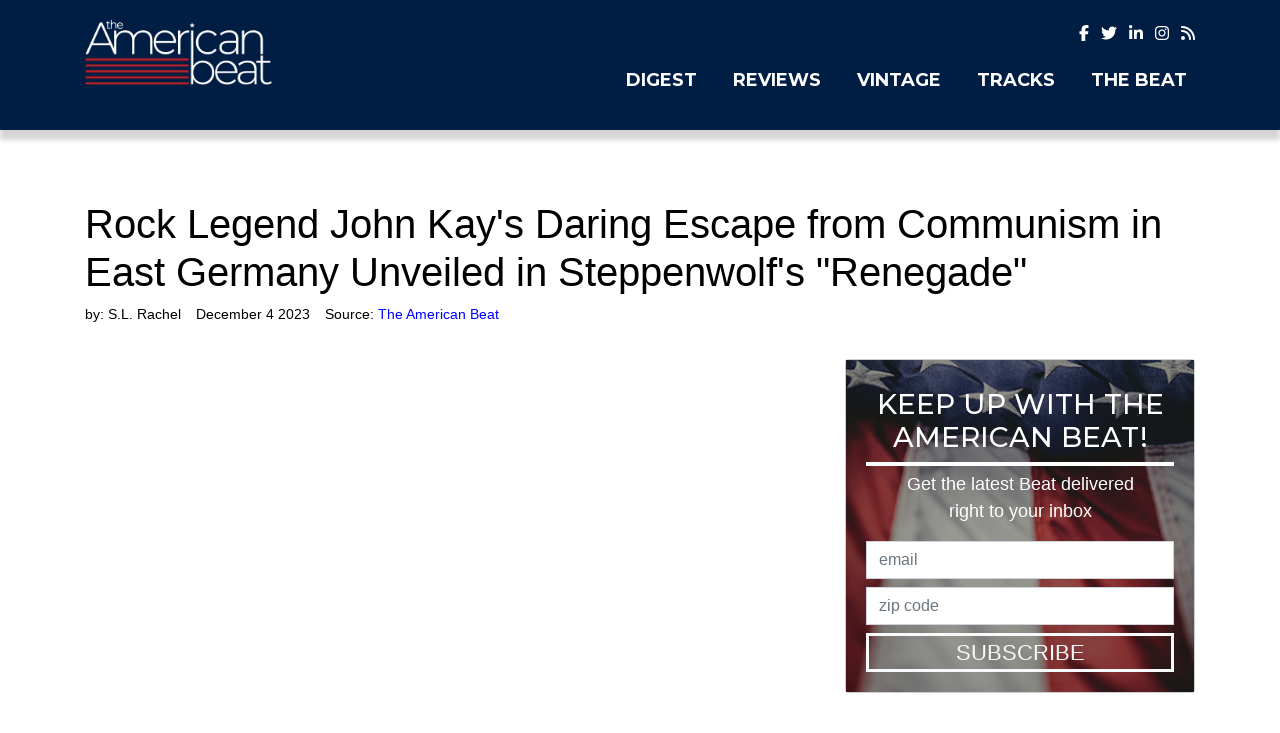

--- FILE ---
content_type: text/html; charset=utf-8
request_url: https://theamericanbeat.com/articles/rock-legend-john-kays-daring-escape-from-communism-in-east-germany-unveiled-in-steppenwolfs-renegade
body_size: 12819
content:
<!doctype html>
<html lang="en">
  <head>
    <link rel="preload" as="script" href="https://www.googletagservices.com/tag/js/gpt.js" />
<script async src="https://dn0qt3r0xannq.cloudfront.net/basterecords-77QaYokU9T/basterecords-longform/prebid-load.js"></script>
<script async src="https://www.googletagservices.com/tag/js/gpt.js"></script>

	<!-- Google tag (gtag.js) -->
<script async src="https://www.googletagmanager.com/gtag/js?id=G-DHRWY5TBKL"></script>
<script>
  window.dataLayer = window.dataLayer || [];
  function gtag(){dataLayer.push(arguments);}
  gtag('js', new Date());

  gtag('config', 'G-DHRWY5TBKL');
</script>

	<script type="application/ld+json">
   {
        "@context": "http://schema.org",
        "@type": "NewsArticle",
        "headline": "Rock Legend John Kay’s Daring Escape from Communism in East Germany Unveiled in Steppenwolf’s “Renegade”",
        "datePublished": "2023-12-04T11:10-0500",
        "dateModified": "2023-12-04T12:33-0500",
        "author": "theamericanbeat.com",
        "mainEntityOfPage": {
         "@type": "WebPage",
         "@id": "theamericanbeat.com"
      },
        "publisher": {
    		"@type": "Organization",
    		"name": "theamericanbeat.com",
            "logo": {
      			"@type": "ImageObject",
      			"url": "https://mr.cdn.ignitecdn.com/client_assets/theamericanbeat_com/media/picture/63bd/8522/b7db/d54b/2e9c/d677/original_AMBEAT_TOPNAVLOGO-REV.png?1673364770"
        	}
  		},
        "image": {
    		"@type": "ImageObject",
    		"url": "https://mr.cdn.ignitecdn.com/client_assets/theamericanbeat_com/media/picture/656d/f91e/3863/6342/3a7b/c1c9/article_Screen_Shot_2023-12-04_at_11.06.16_AM.png?1701706013",
        
        
        
        	"width": 800,
        	"height": 450
             
        
            },
        "mainEntityOfPage": "The song’s lyrics paint a vivid picture of Kay’s tumultuous birthplace, a land that underwent numerous transformations over time. The"
      }
</script>

<meta charset="utf-8">
<meta name="viewport" content="width=device-width, initial-scale=1, shrink-to-fit=no">
<title>Rock Legend John Kay's Daring Escape from Communism in East Germany Unveiled in Steppenwolf's "Renegade" | The American Beat | theamericanbeat.com</title>

<link rel="canonical" href="https://theamericanbeat.com/articles/rock-legend-john-kays-daring-escape-from-communism-in-east-germany-unveiled-in-steppenwolfs-renegade" />
<meta name="Title" content="The American Beat">

<meta name="author" content="StructureCMS">
<meta name="robots" content="all"/>
<meta name="revisit-after" content="14 days" />
<meta name="googlebot" content="index,follow" />

<meta name="title" content="Rock Legend John Kay’s Daring Escape from Communism in East Germany Unveiled in Steppenwolf’s “Renegade”" />



    
   
  

  
  <meta property="og:author" content="S.L. Rachel"/>


  <meta property="og:type" content="article"/>
  <meta property="og:title" content="Rock Legend John Kay’s Daring Escape from Communism in East Germany Unveiled in Steppenwolf’s “Renegade”"/>
  <meta property="og:site_name" content="The American Beat"/>
  <meta property="og:url" content="https://theamericanbeat.com/articles/rock-legend-john-kays-daring-escape-from-communism-in-east-germany-unveiled-in-steppenwolfs-renegade"/>


  
    <meta property="og:image:width" content="800" />
    <meta property="og:image:height" content="450" />
  




  

  
    <meta property="og:image" content="https://mr.cdn.ignitecdn.com/client_assets/theamericanbeat_com/media/picture/656d/f91e/3863/6342/3a7b/c1c9/article_Screen_Shot_2023-12-04_at_11.06.16_AM.png?1701706013">
    <meta property="og:image:url" content="https://mr.cdn.ignitecdn.com/client_assets/theamericanbeat_com/media/picture/656d/f91e/3863/6342/3a7b/c1c9/article_Screen_Shot_2023-12-04_at_11.06.16_AM.png?1701706013" />
     <meta property="og:image:secure_url" content="https://mr.cdn.ignitecdn.com/client_assets/theamericanbeat_com/media/picture/656d/f91e/3863/6342/3a7b/c1c9/article_Screen_Shot_2023-12-04_at_11.06.16_AM.png?1701706013" />
    <meta name="twitter:image:src" content="https://mr.cdn.ignitecdn.com/client_assets/theamericanbeat_com/media/picture/656d/f91e/3863/6342/3a7b/c1c9/article_Screen_Shot_2023-12-04_at_11.06.16_AM.png?1701706013">
  







  
    <meta property="og:description" content="The song’s lyrics paint a vivid picture of Kay’s tumultuous birthplace, a land that underwent numerous transformations over time. The..." />
     <meta name="twitter:description" content="The song’s lyrics paint a vivid picture of Kay’s tumultuous birthplace, a land that underwent numerous transformations over time. The..." />
      <meta name="description" content="The song’s lyrics paint a vivid picture of Kay’s tumultuous birthplace, a land that underwent numerous transformations over time. The.../>"/>
   
  




  <meta name="keywords" content="" />


<meta name="author" content="theamericanbeat.com" /> 


<meta name="twitter:card" content="summary_large_image" />
<meta name="twitter:site" content="" />
<meta name="twitter:title" content="Rock Legend John Kay’s Daring Escape from Communism in East Germany Unveiled in Steppenwolf’s “Renegade”" />
<meta name="twitter:domain" content="theamericanbeat.com" />

<link rel="apple-touch-icon" sizes="180x180" href="https://mr.cdn.ignitecdn.com/client_assets/theamericanbeat_com/media/themes/img/apple-touch-icon.png">
<link rel="icon" type="image/png" sizes="32x32" href="https://mr.cdn.ignitecdn.com/client_assets/theamericanbeat_com/media/themes/img/favicon-32x32.png">
<link rel="icon" type="image/png" sizes="16x16" href="https://mr.cdn.ignitecdn.com/client_assets/theamericanbeat_com/media/themes/img/favicon-16x16.png">
<link rel="manifest" href="https://mr.cdn.ignitecdn.com/client_assets/theamericanbeat_com/media/themes/img/site.webmanifest">
<link rel="mask-icon" href="https://mr.cdn.ignitecdn.com/client_assets/theamericanbeat_com/media/themes/img/safari-pinned-tab.svg" color="#5bbad5">
<link rel="shortcut icon" href="https://mr.cdn.ignitecdn.com/client_assets/theamericanbeat_com/media/themes/img/favicon.ico">
<meta name="msapplication-TileColor" content="#011d42">
<meta name="msapplication-config" content="https://mr.cdn.ignitecdn.com/client_assets/theamericanbeat_com/media/themes/img/browserconfig.xml">
<meta name="theme-color" content="#ffffff">

    <!-- CSS only -->
<link rel="stylesheet" href="https://cdn.jsdelivr.net/npm/bootstrap@4.6.0/dist/css/bootstrap.min.css" integrity="sha384-B0vP5xmATw1+K9KRQjQERJvTumQW0nPEzvF6L/Z6nronJ3oUOFUFpCjEUQouq2+l" crossorigin="anonymous">

<!-- JS, Popper.js, and jQuery -->
<script src="https://code.jquery.com/jquery-3.5.1.min.js"></script>
<script src="https://cdn.jsdelivr.net/npm/popper.js@1.16.1/dist/umd/popper.min.js" integrity="sha384-9/reFTGAW83EW2RDu2S0VKaIzap3H66lZH81PoYlFhbGU+6BZp6G7niu735Sk7lN" crossorigin="anonymous"></script>
<script src="https://cdn.jsdelivr.net/npm/bootstrap@4.6.0/dist/js/bootstrap.min.js" integrity="sha384-+YQ4JLhjyBLPDQt//I+STsc9iw4uQqACwlvpslubQzn4u2UU2UFM80nGisd026JF" crossorigin="anonymous"></script>

<!-- BEGIN SHAREAHOLIC CODE -->
<link rel="preload" href="https://cdn.shareaholic.net/assets/pub/shareaholic.js" as="script" />
<meta name="shareaholic:site_id" content="10313d18e85bf5c8fce0c8e37cf20411" />
<script data-cfasync="false" async src="https://cdn.shareaholic.net/assets/pub/shareaholic.js"></script>
<!-- END SHAREAHOLIC CODE -->
    <!-- Custom Site Fonts-->

  <link rel="preconnect" href="https://fonts.googleapis.com"><link rel="preconnect" href="https://fonts.gstatic.com" crossorigin><link href="https://fonts.googleapis.com/css2?family=Montserrat:wght@400;500;700&display=swap" rel="stylesheet">


<!-- /Custom Site Fonts-->
<script src="https://kit.fontawesome.com/5b996d5c1d.js" crossorigin="anonymous"></script>


<!-- CSS Plug-ins/Modules-->


<!-- /CSS Plug-ins/Modules-->

<link rel="stylesheet" href="//theamericanbeat.com/css/custom.css">
<link rel="stylesheet" media="print" href="//theamericanbeat.com/css/print.css" />

	


<script>
/**
     * Exit modal 2.0
     */
    (function () {

        var guid = 0;

        //constructor
        var exitModalObj = function (element, options) {
            this.guid = guid++;
            this.settings = $.extend({}, exitModalInterface.defaults, options);
            this.$element = $(element);
            this.showCounter = 0;
            this.eventPrefix = '.exitModal'+this.guid;
            this.modalShowEvent = 'show.bs.modal'+this.eventPrefix;
            this.modalShownEvent = 'shown.bs.modal'+this.eventPrefix;
            this.modalHideEvent = 'hide.bs.modal'+this.eventPrefix;
            this.modalHiddenEvent = 'hidden.bs.modal'+this.eventPrefix;
        }

        exitModalObj.prototype = {
            init: function() {
                var plugin = this;
                plugin.$element.modal({
                    backdrop: plugin.settings.modalBackdrop,
                    keyboard: plugin.settings.modalKeyboard,
                    show: false
                });
                plugin.$element.on(plugin.modalShowEvent, function (e) {
                    plugin.showCounter++;
                    plugin.mouseOutEventUnbind();
                    plugin.settings.callbackOnModalShow.call(plugin);
                });
                plugin.$element.on(plugin.modalShownEvent, function (e) {
                    plugin.settings.callbackOnModalShown.call(plugin);
                });
                plugin.$element.on(plugin.modalHideEvent, function (e) {
                    plugin.settings.callbackOnModalHide.call(plugin);
                });
                plugin.$element.on(plugin.modalHiddenEvent, function (e) {
                    if( plugin.settings.numberToShown ) {
                        if (plugin.showCounter < plugin.settings.numberToShown) {
                            plugin.mouseOutEventBind();
                        }
                    } else {
                        plugin.mouseOutEventBind();
                    }
                    plugin.settings.callbackOnModalHidden.call(plugin);
                });
                plugin.mouseOutEventBind();
            },
            mouseOutEventBind: function() {
                var plugin = this;
                var oldY = 0;
                $(plugin.settings.viewportSelector).on("mousemove"+plugin.eventPrefix, function(e) {
                    if( (e.clientY <= plugin.settings.pageYValueForEventFired) && (e.pageY < oldY) ) {
                        plugin.showModal();
                    }
                    oldY = e.pageY;
                });
            },
            mouseOutEventUnbind: function() {
                var plugin = this;
                $(plugin.settings.viewportSelector).off("mousemove"+plugin.eventPrefix);
            },
            allEventsUnbind: function() {
                var plugin = this;
                $(plugin.settings.viewportSelector).off(plugin.eventPrefix);
                plugin.$element.off(plugin.eventPrefix);
            },
            showModal: function() {
                var plugin = this;
                plugin.$element.modal('show');
            },
            hideModal: function() {
                var plugin = this;
                plugin.$element.modal('hide');
            },
            destroy: function() {
                var plugin = this;
                plugin.allEventsUnbind();
                plugin.$element.data('exitModal', null);
            }
        };

        //plugin
        function exitModalInterface(methodOrOptions) {
            var methodsParameters = Array.prototype.slice.call( arguments, 1 );
            return this.each(function () {
                if (!$(this).data('exitModal')) {
                    var plugin = new exitModalObj(this, methodOrOptions);
                    $(this).data('exitModal', plugin);
                    plugin.init();
                } else if (typeof methodOrOptions === 'object') {
                    $.error( 'jQuery.exitModal already initialized' );
                } else {
                    var plugin = $(this).data('exitModal');
                    if ( plugin[methodOrOptions] ) {
                        plugin[methodOrOptions].apply(plugin, methodsParameters);
                    } else {
                        $.error( 'Method ' +  methodOrOptions + ' does not exist on jQuery.exitModal' );
                    }
                }
            })
        }

        //defaults options
        exitModalInterface.defaults = {
            viewportSelector:               document,
            showButtonClose:                true,
            showButtonCloseOnlyForMobile:   true,
            pageYValueForEventFired:        10,
            numberToShown:                  false,
            modalBackdrop:                  true,
            modalKeyboard:                  true,
            modalShowEvent:                 'show.bs.modal',
            modalShownEvent:                'shown.bs.modal',
            modalHideEvent:                 'hide.bs.modal',
            modalHiddenEvent:               'hidden.bs.modal',
            callbackOnModalShow:            function() {  },
            callbackOnModalShown:           function() {  },
            callbackOnModalHide:            function() {  },
            callbackOnModalHidden:          function() {  }
        };

        $.fn.exitModal = exitModalInterface;

    })();
</script>



<script type="text/javascript">
  window._taboola = window._taboola || [];
  _taboola.push({article:'auto'});
  !function (e, f, u, i) {
    if (!document.getElementById(i)){
      e.async = 1;
      e.src = u;
      e.id = i;
      f.parentNode.insertBefore(e, f);
    }
  }(document.createElement('script'),
  document.getElementsByTagName('script')[0],
  '//cdn.taboola.com/libtrc/marketrithmnew-network/loader.js',
  'tb_loader_script');
  if(window.performance && typeof window.performance.mark == 'function')
    {window.performance.mark('tbl_ic');}
</script>







  </head>
   <body class="d-flex flex-column vh-100">
    
    <header><div class="fixed-top header-nav w-100 bg-primary bg-skew-right" id="header">
  <div class="container container-skew">
    <div class="row">
      <div class="col-md-2 col-sm-4 col-5">
        <div class="" id="scroll-logo">
      <a class="navbar-brand" href="/">The American Beat</a>
    </div>
      </div>
      <div class="col">
        <div class="row d-none d-sm-block">
          <div class="col text-right">
            <nav class="navbar navbar-expand p-0">      
              <div class="ml-auto d-flex">
                <div class="networks">
  
    <a href="https://www.facebook.com/people/The-American-Beat/100090607884796/" class="network net-fb" target="_blank" title="Facebook"><i class="fa fa-facebook"></i></a>
    <a href="https://twitter.com/tamericanbeat" class="network net-tw" target="_blank" title="Twitter"><i class="fa fa-twitter"></i></a>
    
    <a href="https://www.linkedin.com/company/91021786/" class="network net-ig" target="_blank" title="Instagram"><i class="fa fa-linkedin"></i></a>
    
    <a href="https://www.instagram.com/theamericanbeat/" class="network net-ig" target="_blank" title="Instagram"><i class="fa fa-instagram"></i></a>
    
    
    
    
    
    
     <a href="/index.rss" class="network net-ig" target="_blank" title="RSS"><i class="fas fa-rss"></i></a>
  
</div>

              </div>
              </nav>
          </div>
        </div>
        <div class="row">
          <div class="col text-right">
              <button class="navbar-toggler offcanvas-trigger d-md-none d-inline-block" type="button" data-toggle="offcanvas" data-target="#navbarNav"
			aria-controls="navbarNavDropdown" aria-expanded="false" aria-label="Toggle navigation">
		<div class="three">
		  <div class="hamburger" id="hamburger-6">
			<span class="line"></span>
			<span class="line"></span>
			<span class="line"></span>
		  </div>
		</div>
		  </button>
            <div class="navbar-collapse offcanvas-collapse bg-glass" id="navbarNav">
		<div class="off-content">
					  <div class="positioner">
						<img src="https://mr.cdn.ignitecdn.com/client_assets/theamericanbeat_com/media/themes/img/AMBEAT_TOPNAVLOGO-REV.png?1673454002" class="img-fluid slide-nav-logo" alt="Nav logo">
		 <ul class='menu-list nav navbar-nav ml-auto menu-list-main'><li class='menu-item-01727 first is_active nav-item' style=''><a href='/digest' class='music-link nav-link '  >Digest</a></li><li class='menu-item-01728  is_active nav-item' style=''><a href='/reviews' class='news-link nav-link '  >Reviews</a></li><li class='menu-item-01876  is_active nav-item' style=''><a href='/vintage' class='vintage-link nav-link '  >Vintage</a></li><li class='menu-item-01729  is_active nav-item' style=''><a href='/tracks' class='feature-link nav-link '  >Tracks</a></li><li class='menu-item-01730  is_active nav-item' style=''><a href='#' class='impact-link nav-link the-beat-pop-modal'  >The Beat</a></li><li class='menu-item-01731 last is_active nav-item' style='display: none !important;'><a href='#' class='shop-link nav-link '  >Shop</a></li></ul>
                        <div class="d-block d-sm-none"><div class="networks">
  
    <a href="https://www.facebook.com/people/The-American-Beat/100090607884796/" class="network net-fb" target="_blank" title="Facebook"><i class="fa fa-facebook"></i></a>
    <a href="https://twitter.com/tamericanbeat" class="network net-tw" target="_blank" title="Twitter"><i class="fa fa-twitter"></i></a>
    
    <a href="https://www.linkedin.com/company/91021786/" class="network net-ig" target="_blank" title="Instagram"><i class="fa fa-linkedin"></i></a>
    
    <a href="https://www.instagram.com/theamericanbeat/" class="network net-ig" target="_blank" title="Instagram"><i class="fa fa-instagram"></i></a>
    
    
    
    
    
    
     <a href="/index.rss" class="network net-ig" target="_blank" title="RSS"><i class="fas fa-rss"></i></a>
  
</div>
</div>
						
						</div>
					  </div>
	  </div>
            <nav class="navbar navbar-expand-md pt-0 pr-0"> 
            <div class="collapse navbar-collapse position-relative" id="navbarNav">
               <ul class='menu-list nav navbar-nav ml-auto menu-list-main'><li class='menu-item-01727 first is_active nav-item' style=''><a href='/digest' class='music-link nav-link '  >Digest</a></li><li class='menu-item-01728  is_active nav-item' style=''><a href='/reviews' class='news-link nav-link '  >Reviews</a></li><li class='menu-item-01876  is_active nav-item' style=''><a href='/vintage' class='vintage-link nav-link '  >Vintage</a></li><li class='menu-item-01729  is_active nav-item' style=''><a href='/tracks' class='feature-link nav-link '  >Tracks</a></li><li class='menu-item-01730  is_active nav-item' style=''><a href='#' class='impact-link nav-link the-beat-pop-modal'  >The Beat</a></li><li class='menu-item-01731 last is_active nav-item' style='display: none !important;'><a href='#' class='shop-link nav-link '  >Shop</a></li></ul>
              <div class="d-block d-sm-none"><div class="networks">
  
    <a href="https://www.facebook.com/people/The-American-Beat/100090607884796/" class="network net-fb" target="_blank" title="Facebook"><i class="fa fa-facebook"></i></a>
    <a href="https://twitter.com/tamericanbeat" class="network net-tw" target="_blank" title="Twitter"><i class="fa fa-twitter"></i></a>
    
    <a href="https://www.linkedin.com/company/91021786/" class="network net-ig" target="_blank" title="Instagram"><i class="fa fa-linkedin"></i></a>
    
    <a href="https://www.instagram.com/theamericanbeat/" class="network net-ig" target="_blank" title="Instagram"><i class="fa fa-instagram"></i></a>
    
    
    
    
    
    
     <a href="/index.rss" class="network net-ig" target="_blank" title="RSS"><i class="fas fa-rss"></i></a>
  
</div>
</div>
            </div>
            </nav>
          </div>
        </div>
      </div>
    </div>
  </div>
</div></header>
    
    <section class="first article flex-grow-1" itemscope itemtype="http://schema.org/Article">
  
  


  <div class="container">
    <span itemprop="url" style="display:none;">http://theamericanbeat.com/articles/rock-legend-john-kays-daring-escape-from-communism-in-east-germany-unveiled-in-steppenwolfs-renegade</span>
    
    
      <div class="row">
        <div class="col-sm-12">
           
          
    
  

          
            <h1 class="ruled" itemprop="headline">
              <span>Rock Legend John Kay's Daring Escape from Communism in East Germany Unveiled in Steppenwolf's "Renegade"</span>
            </h1>
        </div>
      </div>
    
    <div class="row">
      <div class="col-sm-12">
        <div class="meta index-ok">
    <ul>
      
      
        <li class="postin">by: <span itemprop="author" itemscope itemtype="http://schema.org/Person"><span itemprop="name">
          S.L. Rachel
          </span></span> </li>
      
      <li class="date" itemprop="datePublished" >
        
          December  4 2023
        
        
        
      </li>
      <li class="user" itemprop="publisher" itemscope itemtype="http://schema.org/Organization">Source: <a href="http://theamericanbeat.com/articles/rock-legend-john-kays-daring-escape-from-communism-in-east-germany-unveiled-in-steppenwolfs-renegade"><span itemprop="name">
        
          The American Beat
        
        
        </span> </a> 
        
        <span class="d-none" itemprop="logo" itemscope itemtype="https://schema.org/ImageObject">
               <img itemprop="url" src="https://mr.cdn.ignitecdn.com/client_assets/theamericanbeat_com/media/picture/63bd/8522/b7db/d54b/2e9c/d677/original_AMBEAT_TOPNAVLOGO-REV.png?1673364770" alt="">
              <meta itemprop="width" content="">
              <meta itemprop="height" content="">
        </span> 
      
      </li>
      <li class="d-none" itemprop="dateModified">12/04/2023</li>
    </ul>
  </div>
      </div>
    </div>
    <div class="row pb-4">
      <div class="col-sm-8">
        <div class="item-articles">
          
          <!-- If no Image use logo for structured-content-->
                         
                        <!-- /end_If no Image use logo for structured-content-->
          
          
          
          
          
            <div class="scale-embed">
              <iframe width="560" height="315" src="https://www.youtube.com/embed/VYEMYFWBBRk?si=sTeFaheuEMCidrpP" title="YouTube video player" frameborder="0" allow="accelerometer; autoplay; clipboard-write; encrypted-media; gyroscope; picture-in-picture; web-share" allowfullscreen></iframe>
            </div>
            <!-- If Embed + Image use Image for structured-content-->
                          
                            
  							<div class="d-none" itemprop="image" itemscope itemtype="https://schema.org/ImageObject"> 
    							<img src="https://mr.cdn.ignitecdn.com/client_assets/theamericanbeat_com/media/picture/656d/f91e/3863/6342/3a7b/c1c9/article_Screen_Shot_2023-12-04_at_11.06.16_AM.png?1701706013"  class="img-fluid" />
                            	<meta itemprop="url" content="https://mr.cdn.ignitecdn.com/client_assets/theamericanbeat_com/media/picture/656d/f91e/3863/6342/3a7b/c1c9/article_Screen_Shot_2023-12-04_at_11.06.16_AM.png?1701706013">
                            	<meta itemprop="width" content="800">
                            	<meta itemprop="height" content="450">
                          	</div>
                            
                          
                          <!--/end If Embed + Image use Image for structured-content-->
          
          <div class="index-ok">
            
            <div itemprop="articleBody" class="content-body">
             
                <p>"Renegade" by Steppenwolf unfolds as a gripping autobiographical narrative, delving into the life of lead vocalist John Kay and his harrowing escape from the Soviet occupation zone to the West in 1948. The track not only serves as a musical journey but also as a poignant memoir, weaving together personal history with historical events.</p>

<p>The song's lyrics paint a vivid picture of Kay's tumultuous birthplace, a land that underwent numerous transformations over time. The Baltic coast, once adorned with amber and lush greenery, fell victim to the devastating impact of war and oppression. The poignant portrayal of Kay's early years sets the stage for a compelling tale of resilience and survival.</p>

<p>The heart of "Renegade" lies in the evocative recounting of Kay's escape. The fear and urgency are palpable as he describes the constant threat of discovery, warning fellow escapees to keep their heads down and not make a sound. The narrative takes a dramatic turn as the journey unfolds, with the truck ride, the railroad tracks, and the border guide leading them into the promised land beyond.</p>

<p>The chorus captures the essence of the struggle, with the repeated refrain urging resilience in the face of adversity. The desperation and weariness in Kay's voice resonate as he expresses fatigue from running and the constant fear of being found.</p>

<p>Musically, "Renegade" encapsulates the tension and urgency of the narrative. The driving rhythm and intense guitar work complement the gravity of the story, creating a sonic atmosphere that mirrors the emotional weight of Kay's journey.</p>

<p>Steppenwolf's ability to merge rock prowess with personal history results in a song that not only rocks hard but leaves a lasting impact. As listeners, we are not just treated to a fantastic musical performance; we are taken on a journey through history and resilience, making "Renegade" a standout track in Steppenwolf's repertoire.</p>

             
            </div>
           <!-- -->
          </div>
        </div>
         <div class="row">
            <div class="col text-center ">
                
    
      <div class="advertisment pb-4">
    	
      <div id="taboola-below-article-thumbnails"></div>
<script type="text/javascript">
  window._taboola = window._taboola || [];
  _taboola.push({
    mode: 'alternating-thumbnails-a',
    container: 'taboola-below-article-thumbnails',
    placement: 'Below Article Thumbnails',
    target_type: 'mix'
  });
</script>
    
    
        </div>
      
  


            </div>
        </div>
        <div class="comments" id="comments">
          <div class="item-comments">
            <div id="disqus_thread"></div>
<script>
    /**
    *  RECOMMENDED CONFIGURATION VARIABLES: EDIT AND UNCOMMENT THE SECTION BELOW TO INSERT DYNAMIC VALUES FROM YOUR PLATFORM OR CMS.
    *  LEARN WHY DEFINING THESE VARIABLES IS IMPORTANT: https://disqus.com/admin/universalcode/#configuration-variables    */
    /*
    var disqus_config = function () {
    this.page.url = PAGE_URL;  // Replace PAGE_URL with your page's canonical URL variable
    this.page.identifier = PAGE_IDENTIFIER; // Replace PAGE_IDENTIFIER with your page's unique identifier variable
    };
    */
    (function() { // DON'T EDIT BELOW THIS LINE
    var d = document, s = d.createElement('script');
    s.src = 'https://theamericanbeat.disqus.com/embed.js';
    s.setAttribute('data-timestamp', +new Date());
    (d.head || d.body).appendChild(s);
    })();
</script>
<noscript>Please enable JavaScript to view the <a href="https://disqus.com/?ref_noscript">comments powered by Disqus.</a></noscript>
          </div>
        </div>
        <div class="d-none">
          <div class="attribution small">
  <div class="inner">
<a href="">sdfsd</a> by  is licensed under <a href=""> </a>
    </div>
</div>
        </div>
        
      </div>
      <div class="col-sm-4">
        <div class="sticky-2">
        <div class="row">
                <div class="col text-center ">
                    
    
      <div class="advertisment pb-4">
    	
      <div id="my-rightrail-1"></div>
<script>
  window.tude = window.tude || { cmd: [] };
  tude.cmd.push(function() {
    tude.refreshAdsViaDivMappings([
      {
        divId: 'my-rightrail-1',
        baseDivId: 'pb-slot-right-1',
      }
    ]);
  });
</script>

<div id="my-rightrail-2"></div>
<script>
  window.tude = window.tude || { cmd: [] };
  tude.cmd.push(function() {
    tude.refreshAdsViaDivMappings([
      {
        divId: 'my-rightrail-2',
        baseDivId: 'pb-slot-right-2',
      }
    ]);
  });
</script>

<div id="my-rightrail-3"></div>
<script>
  window.tude = window.tude || { cmd: [] };
  tude.cmd.push(function() {
    tude.refreshAdsViaDivMappings([
      {
        divId: 'my-rightrail-3',
        baseDivId: 'pb-slot-square-1',
      }
    ]);
  });
</script>


    
    
        </div>
      
  

                </div>
            </div>
  
       <div class="card bg-light mb-3">
          <div class="card-body follow-us-card" >
           
            <div class="row">
              <div class="col">
                <div class="white-underline text-center">
                  <h3 class="text-accent mt-2 text-white text-uppercase px-2">KEEP UP WITH THE AMERICAN BEAT!</h3>
                </div>
                
                
                <p class="follow-card-copy text-white">Get the latest Beat delivered right to your inbox</p>
                
                    <form id="newsletter-form" class="validate" action="/forms/5eea43d8a44f32367f28b687/submissions/new" method="post" >
        <input type="hidden" value="✓" name="utf8">
        <input type="hidden" value="JBhrfYJIMK+3/oU/pk7AD1YA6D30E7XgThmeE8hfjq0=" name="authenticity_token">
        <input type="hidden" value="theamericanbeat.com/articles/rock-legend-john-kays-daring-escape-from-communism-in-east-germany-unveiled-in-steppenwolfs-renegade" name="payload[submission_url">
      
      <input name="payload[utm_source]" type="hidden" value="" id="utm_source">
     <input name="payload[utm_campaign]" type="hidden" value="" id="utm_campaign">
     <input name="payload[utm_medium]" type="hidden" value="" id="utm_medium">
     <input name="payload[utm_term]" type="hidden" value="" id="utm_term">
    <input name="payload[utm_content]" type="hidden" value="" id="utm_content">
      
      <input name="payload[client_ip]" type="hidden" value="" id="client_ip">
      
      
      
      <input id="spamtrap" name="spamtrap" type="hidden">
        <div class="form-inner">
            <div class="row">
                <div class="col">
                    <input type="email" placeholder="email" class="required form-control email rounded-0 mb-2" name="payload[email]" value="" aria-required="true">
                </div>
              </div>
              <div class="row">
                <div class="col">
                    <input type="text" placeholder="zip code" class="required form-control rounded-0 mb-2" name="payload[zipcode]" value="" aria-required="true">
                </div>
                </div>
                <div class="row">
                <div class="col">
                    <button class="btn btn-lg btn-block btn-outline-light rounded-0 text-uppercase py-0">
                        Subscribe
                    </button>
                </div>
            </div>
        </div>
    </form>
<script>
  $("#spamtrap").val("SpamProof");
</script>
                
              </div>
            </div>
                 
          </div>
        </div>
  
  <div class="row">
                  <div class="col text-center ">
                      
    
      <div class="advertisment pt-4 pb-4">
    
    
      
        
        </div>
      
  

                  </div>
              </div>
        
        <!--START NEWS RAIL-->
        <div id="news-rail">
          <h4 class="">Elsewhere on the Beat</h4>
          
            
              <div class="item-article-md mb-3">
                <div class="item news-article-block ">
        <a href="/articles/tennessee-honors-a-living-legend-as-governor-bill-lee-declares-dolly-parton-day-on-her-80th-birthday"  style="background-image:url(https://mr.cdn.ignitecdn.com/client_assets/theamericanbeat_com/media/picture/696f/cf8b/8f2d/eca2/65c5/5af3/article_Screen_Shot_2026-01-20_at_1.54.48_PM.png?1768935310); background-position: center;" class="p-top p-left d-block cover"><img src="https://mr.cdn.ignitecdn.com/client_assets/freepressers_com/media/themes/images/spacer-5x3.gif?1558050126" alt="image" class="scale"/ ></a>
        <div class="item-information pl-2 pr-2 pb-2">
            <a href="/articles/tennessee-honors-a-living-legend-as-governor-bill-lee-declares-dolly-parton-day-on-her-80th-birthday" class="article-title text-white text-shadow">
          
          
            Tennessee Honors a Living Legend as Governor Bill Lee Declares Dolly Parton Day on Her 80th Birthday
          
          </a>
           
        </div>
          
  
    </div>

              </div>
            
              <div class="item-article-md mb-3">
                <div class="item news-article-block ">
        <a href="/articles/jeffrey-steeles-new-song-gives-the-voiceless-a-voice-as-country-music-stands-with-charlie-kirk"  style="background-image:url(https://mr.cdn.ignitecdn.com/client_assets/theamericanbeat_com/media/picture/696a/595a/0981/b6f0/67f2/d153/article_Screen_Shot_2026-01-16_at_10.26.45_AM.png?1768577372); background-position: center;" class="p-top p-left d-block cover"><img src="https://mr.cdn.ignitecdn.com/client_assets/freepressers_com/media/themes/images/spacer-5x3.gif?1558050126" alt="image" class="scale"/ ></a>
        <div class="item-information pl-2 pr-2 pb-2">
            <a href="/articles/jeffrey-steeles-new-song-gives-the-voiceless-a-voice-as-country-music-stands-with-charlie-kirk" class="article-title text-white text-shadow">
          
          
            Jeffrey Steele's New Song Gives the Voiceless a Voice as Country Music Stands With Charlie Kirk
          
          </a>
           
        </div>
          
  
    </div>

              </div>
            
              <div class="item-article-md mb-3">
                <div class="item news-article-block ">
        <a href="/articles/elon-musk-takes-on-the-woke-music-machine-with-antitrust-lawsuit"  style="background-image:url(https://mr.cdn.ignitecdn.com/client_assets/theamericanbeat_com/media/picture/6969/2bb6/63e9/ae44/0ca9/f3b9/article_Screen_Shot_2026-01-15_at_1.02.41_PM.png?1768500153); background-position: center;" class="p-top p-left d-block cover"><img src="https://mr.cdn.ignitecdn.com/client_assets/freepressers_com/media/themes/images/spacer-5x3.gif?1558050126" alt="image" class="scale"/ ></a>
        <div class="item-information pl-2 pr-2 pb-2">
            <a href="/articles/elon-musk-takes-on-the-woke-music-machine-with-antitrust-lawsuit" class="article-title text-white text-shadow">
          
          
            Elon Musk Takes On the Woke Music Machine With Antitrust Lawsuit
          
          </a>
           
        </div>
          
  
    </div>

              </div>
            
              <div class="item-article-md mb-3">
                <div class="item news-article-block ">
        <a href="/articles/ariana-grande-wears-ice-out-to-the-golden-globes-while-america-stands-with-law-enforcement"  style="background-image:url(https://mr.cdn.ignitecdn.com/client_assets/theamericanbeat_com/media/picture/6965/12ba/387f/b15d/5f2f/5fc8/article_Screen_Shot_2026-01-12_at_10.26.42_AM.png?1768231612); background-position: center;" class="p-top p-left d-block cover"><img src="https://mr.cdn.ignitecdn.com/client_assets/freepressers_com/media/themes/images/spacer-5x3.gif?1558050126" alt="image" class="scale"/ ></a>
        <div class="item-information pl-2 pr-2 pb-2">
            <a href="/articles/ariana-grande-wears-ice-out-to-the-golden-globes-while-america-stands-with-law-enforcement" class="article-title text-white text-shadow">
          
          
            Ariana Grande Wears “ICE OUT” Pin to the Golden Globes While America Stands With Law Enforcement
          
          </a>
           
        </div>
          
  
    </div>

              </div>
            
          
        </div>
        <div class="row">
                  <div class="col text-center ">
                      
    
  

                  </div>
              </div>
      </div>
      </div>
    </div>
    
    
  </div>
  
</section>

    
    <!--Call Psycode footer-v1, footer-v2, footer-v3 -->

<footer class="bg-footer position-relative bg-primary">
    <div class="container">
      <div class="row mb-4">
        <div class="col text-center">
          
            
              <img src="https://mr.cdn.ignitecdn.com/client_assets/theamericanbeat_com/media/picture/63bd/d4ef/e696/df0d/0f65/568f/original_AMBEAT_footerLOGO-REV.png?1673385199" class="img-fluid mb-5" alt="image">
              
            
          
          
          <div class="footer-nav">
             <ul class='menu-list nav navbar-nav menu-list-footer'><li class='menu-item-01734 first is_active nav-item' style=''><a href='https://theamericanbeat.com/digest' class='music-link nav-link '  >Digest</a></li><li class='menu-item-01735  is_active nav-item' style=''><a href='https://theamericanbeat.com/digest' class='news-link nav-link '  >Reviews</a></li><li class='menu-item-01736  is_active nav-item' style=''><a href='https://theamericanbeat.com/vintage' class='feature-link nav-link '  >Vintage</a></li><li class='menu-item-01737  is_active nav-item' style=''><a href='https://theamericanbeat.com/tracks' class='lists-link nav-link '  >Tracks</a></li><li class='menu-item-01738  is_active nav-item' style=''><a href='#' class='impact-link nav-link the-beat-pop-modal'  >The Beat</a></li><li class='menu-item-01739 last is_active nav-item' style='display: none !important;'><a href='#' class='shop-link nav-link '  >Shop</a></li></ul>
          </div>
          
        </div>
      </div>
    </div>
  </footer>

<div class="bg-subfoot pt-3 pb-5 pb-sm-3 text-caps text-bold position-relative">
  <div class="container">
    <div class="row">
      <div class="col-sm-8 align-self-center text-uppercase accent text-center text-sm-left pb-3 pb-sm-0">
        &copy; 2026 The American Beat, <a href="/privacy-compliance">Privacy Policy</a>
      </div>
      <div class="col-sm text-center text-sm-right text-uppercase accent pb-4 pb-sm-0">
        <a href="https://psyclonemediainc.com" target="_blank" class="pminc text-danger" title="Designed & Maintained by Psyclone Media, Inc"><i class="fak fa-structure-cms"></i></a> <a href="http://marketrithm.com/structure-cms" class="structure text-dark" title="Powered by StructureCMS™" target="_blank"><i class="fak fa-marketrithm"></i></a>
      </div>
    </div>
  </div>
</div>
    


<!--VENDORS & PLUGS-->
<script>
  
  if(navigator.userAgent.toLowerCase().indexOf('firefox') > -1){
    { 
      if(window.localStorage )
      { 
        if( !localStorage.getItem('firstLoad') )
        { console.log('fresh3');
          localStorage['firstLoad'] = true;
          console.log('fresh4');
          window.location.reload();
        }  
        else
          localStorage.removeItem('firstLoad');
      }
    };
  }
    </script>

<script src="https://cdnjs.cloudflare.com/ajax/libs/jquery-validate/1.20.0/jquery.validate.min.js" integrity="sha512-WMEKGZ7L5LWgaPeJtw9MBM4i5w5OSBlSjTjCtSnvFJGSVD26gE5+Td12qN5pvWXhuWaWcVwF++F7aqu9cvqP0A==" crossorigin="anonymous" referrerpolicy="no-referrer"></script>

<script src="https://cdn.jsdelivr.net/npm/jquery.cookie@1.4.1/jquery.cookie.min.js"></script>

<script id="dsq-count-scr" src="//theamericanbeat.disqus.com/count.js" async></script>


<!--Site Invocation and Custom Javascript-->
<script src="//theamericanbeat.com/js/custom.js"></script>

<div class="container">
  
      

<!-- EXIT MODAL -->

    <div class="modal exit-modal fade" id="grid-modal">
  <div class="modal-dialog modal-exit modal-lg pt-5">
    <div class="modal-content bg-dark text-white">
      <div class="modal-header">
        <button type="button" class="close" data-dismiss="modal" aria-label="Close">
          <span aria-hidden="true">&times;</span>
        </button>
      </div>
      <div class="modal-body">
        <div class="row">
          
          <div class="col-lg">
            <div class="row mb-4">
<div class="col-md-4">&nbsp;</div>

<div class="col-md-4 text-center"><img alt="" class="img-fluid" src="https://mr.cdn.ignitecdn.com/client_assets/theamericanbeat_com/media/picture/63bd/8522/b7db/d54b/2e9c/d677/original_AMBEAT_TOPNAVLOGO-REV.png?1673364770" /></div>

<div class="col-md-4">&nbsp;</div>
</div>

<div style="text-align: center;"><span style="font-size:22px;"><strong>KEEP UP WITH THE AMERICAN BEAT!</strong></span><br />
&nbsp;Get the latest American Beat delivered right to your inbox<br />
&nbsp;</div>
    <form id="newsletter-form1"  action="/forms/5eea43d8a44f32367f28b687/submissions/new" method="post" >
        <input type="hidden" value="✓" name="utf8">
        <input type="hidden" value="JBhrfYJIMK+3/oU/pk7AD1YA6D30E7XgThmeE8hfjq0=" name="authenticity_token">
        <input type="hidden" value="theamericanbeat.com/modals/newsletter-sign-up" name="payload[submission_url">
      
      <input name="payload[utm_source]" type="hidden" value="" id="utm_source">
     <input name="payload[utm_campaign]" type="hidden" value="" id="utm_campaign">
     <input name="payload[utm_medium]" type="hidden" value="" id="utm_medium">
     <input name="payload[utm_term]" type="hidden" value="" id="utm_term">
    <input name="payload[utm_content]" type="hidden" value="" id="utm_content">
      
      <input name="payload[client_ip]" type="hidden" value="" id="client_ip">
      
      
      
      <input id="spamtrap-modal" name="spamtrap" type="hidden">
        <div class="form-inner">
            <div class="row">
                <div class="col-md-6">
                    <input type="email" placeholder="email" class="required form-control email rounded-0 mb-3 custom-input" name="payload[email]" value="" aria-required="true">
                </div>
              
                <div class="col-md-6">
                    <input type="text" placeholder="zip code" class="required form-control rounded-0 mb-3 custom-input" name="payload[zipcode]" value="" aria-required="true">
                </div>
              </div>
                <div class="row">
                <div class="col">
                    <button class="btn btn-lg btn-block btn-danger rounded-0 text-uppercase py-0">
                        Subscribe
                    </button>
                </div>
            </div>
        </div>
    </form>
<script>
  $("#spamtrap-modal").val("SpamProof");
  
  $("#newsletter-form1").validate({
submitHandler: function(form) {
form.submit();
}
});
</script>
          </div>
        </div>
        
      	
      </div>
      <div class="modal-footer text-center d-block">
        
            <div class="d-none p-1 mt=2 border border-dark mb-4 text-small text-center footer-paid-for">
             
        </div>
        
      </div>
    </div>
  </div>
</div>
   <!-- END EXIT MODAL -->
  <script>
    
    
// checking for cookies
if (document.cookie.split(';').filter((item) => item.trim().startsWith('beatexit=')).length) {
  // if cookie is there do not show modal
   
} else {
  // if cookie is not there show the modal and create the cookie to expire at a set time
 $( document ).mouseleave(function() {
   console.log('test')
      if($( "#grid-modal" ).hasClass( "show" ) || $( "#ctaModal" ).hasClass( "show" )) {
  } else {
   $(function() {
      var exitModalParams = {
        numberToShown: 2,
        pageYValueForEventFired: 10,
        callbackOnModalShow: function() {
          var counter = $('.exit-modal').data('exitModal').showCounter;
          $('#viewCount').val(counter);
        }
      }
      $(".exit-modal").exitModal(exitModalParams);
      if (window.history && window.history.pushState) {
        window.history.pushState();
        $(window).on('popstate', function() {
          if ($('#viewCount').val() < 1) {
            $(".exit-modal").modal('show'); 
          }
        });
      }
    });
        $( ".close-exit-modal" ).click(function() {
          $( ".exit-modal" ).removeClass( "show" );
          $( ".exit-modal" ).css("display", "none");
          $( ".modal-backdrop" ).removeClass( "show" );
          $( ".standard-footer" ).removeClass( "modal-open" );
          $( ".modal-backdrop.fade" ).css("display", "none"); 
          $( "body" ).removeClass( "modal-open" );
    });
  }
});
  // set a time for the cookie to expire 
  function createCookie(name, value, days) {
    var date, expires;
    if (days) {
        date = new Date();
        date.setTime(date.getTime()+(days*24*60*60*1000));
        expires = "; expires="+date.toGMTString();
    } else {
        expires = "";
    }
    document.cookie = name+"="+value+expires+"; path=/";
}
  // change this line to change expiration date
  createCookie("beatexit", "passed", 1)
}
  
  
    </script>
<!-- END CODE FOR EXIT MODAL -->

  
</div>


<!--taboola flush code-->
<script type="text/javascript">
  window._taboola = window._taboola || [];
  _taboola.push({flush: true});
</script>
    
  </body>
</html>

--- FILE ---
content_type: text/css; charset=utf-8
request_url: https://theamericanbeat.com/css/custom.css
body_size: 20871
content:
/* Custom Dynamic CSS */

/* Dynamic Color Settings */
  
  :root {
    --primary: #001d44;
    --secondary: #6c747d;
    --success: #28a745;
    --danger: #ae1f23;
    --warning: #f4ac00;
    --info: #17a0b8;
    --dark: #343a40;
    --light: #e9eaeb;
    
    --default_body_bg: #ffffff;
    --default_body: #000000;
    --default_link: #0000ff;
    --default_link_hover: #0090ff;
    
    --header_bg: #000000;
    --header: #ffffff;
    --header_link: #ffffff;
    --header_link_hover: #0090ff;
    
    --footer_bg: #000000;
    --footer: #ffffff;
    --footer_link: #c4dcff;
    --footer_link_hover: #0090ff;
    
    --default_nav: #ffffff;
    --default_nav_bg: #333333;
    --default_nav_link: #ffffff;
    --default_nav_link_bg: ;
    --default_nav_link_hover: #ffffff;
    --default_nav_link_hover_bg: ;
    
    --prehead_bg: #646464;
    --prehead: #ffffff;
    --prehead_link: #c4dcff;
    --prehead_link_hover: #0090ff;

    --sub_footer_bg: #ffffff;
    --sub_footer: #444444;
    --sub_footer_link: #000000;
	--sub_footer_link_hover: #0000ff;
	}


body{color: var(--default_body);}
a{color: var(--default_link);}
a:hover{color: var(--default_link_hover);}
header{color: var(--header);background-color: var(--header_bg);}
header a{color: var(--header_link);}
header a:hover{color: var(--header_link_hover);}
footer{color: var(--header);background-color: var(--footer_bg);}
footer a{color: var(--footer_link);}
footer a:hover{color: var(--footer_link_hover) !important;}
.bg-prehead{color: var(--prehead);background-color: var(--prehead_bg);}
.bg-prehead a{color: var(--prehead_link);}
.bg-subfoot{color: var(--sub_footer);background-color: var(--sub_footer_bg);}
.bg-subfoot a{color: var(--sub_footer_link);}
.bg-navbar{color: var(--default_nav);background-color: var(--default_nav_bg);}

.navbar-nav .nav-link{color: var(--default_nav_link);background-color: var(--default_nav_link_bg);}
.navbar-nav .nav-link:hover{color: var(--default_nav_link_hover);background-color: var(--default_nav_link_hover_bg);}
.text-black{color:#000000;}
.bg-black{background-color: #000000;}
.btn-black{background-color: #000000;border-color:#000000}
.btn-black:hover{background-color: #333;}

.text-primary{color: var(--primary)!important;}
.bg-primary{background-color: var(--primary)!important;}
.btn-primary{background-color: var(--primary)!important;border-color: var(--primary);}

.text-secondary{color: var(--secondary)!important;}
.bg-secondary{background-color: var(--secondary)!important;}
.btn-secondary{background-color: var(--secondary)!important;border-color: var(--secondary);}

.text-success{color: var(--success);}
.bg-success{background-color: var(--success)!important;}
.btn-success{background-color: var(--success)!important;border-color: var(--success);}

.text-danger{color: var(--danger)!important;}
.bg-danger{background-color: var(--danger)!important;}
.btn-danger{background-color: var(--danger)!important;border-color: var(--danger);}

.text-warning{color: var(--warning);}
.bg-warning{background-color: var(--warning)!important;}
.btn-warning{background-color: var(--warning)!important;border-color: var(--warning);}

.text-info{color: var(--info);}
.bg-info{background-color: var(--info)!important;}
.btn-info{background-color: var(--info)!important;border-color: var(--info);}

.text-dark{color: var(--dark)!important;}
.bg-dark{background-color: var(--dark)!important;}
.btn-dark{background-color: var(--dark)!important;border-color: var(--dark);}

.text-light{color: var(--light)!important;}
.bg-light{background-color: var(--light)!important;}
.btn-light{background-color: var(--light)!important;border-color: var(--light);}

.btn-primary:hover, 
.btn-secondary:hover, 
.btn-success:hover,
.btn-danger:hover,
.btn-warning:hover,
.btn-info:hover,
.btn-dark:hover,
.btn-light:hover{
	background: linear-gradient(rgba(0, 0, 0, 0.25), rgba(0, 0, 0, 0.25));
}
/* End Dynamic Color Settings */

/* Font Settings */

body{
  font-family: Arial;
  font-size: 18px
}
h1, h2, h3, h4, h5, h6{
  font-family: Arial;
  
}
.text-accent{
  font-family: Montserrat;
}
.text-script{
  
}
.navbar-nav .nav-link{
  font-family: Montserrat;
  
}

/* End Font Settings */


.scale {
  width: 100%;
  height: auto;
}
  section.first.article {
    padding-top: 200px;
        padding-bottom: 150px;
}
img {
  max-width: 100% !important;
  height: auto;
}
.scale-embed {
  height: 0;
  margin-bottom: 20px;
  overflow: hidden;
  padding-bottom: 56.25%;
  padding-top: 30px;
  position: relative;
}
.scale-embed iframe, .scale-embed object, .scale-embed embed {
  height: 100%;
  left: 0;
  position: absolute;
  top: 0;
  width: 100%;
}
.entry-content img, .entry-content iframe, .entry-content object, .entry-content embed {
  max-width: 100%;
}
.video-embed {
  height: 0;
  margin-bottom: 20px;
  overflow: hidden;
  padding-bottom: 56.25%;
  padding-top: 30px;
  position: relative;
}
.video-embed iframe, .video-embed object, .video-embed embed {
  height: 100%;
  left: 0;
  position: absolute;
  top: 0;
  width: 100%;
}
.entry-content img, .entry-content iframe, .entry-content object, .entry-content embed {
  max-width: 100%;
}
.meta ul {
  list-style: none;
  padding: 0;
  margin: 0 0 10px 0px;
  font-size: 14px;
}
.meta ul li {
  display: inline-block;
  margin: 0 11px 0px 0px;
}
/*PAGINATION*/

.pagination-controller {
  display: block;
  padding: 0 0 70px;
}
.pagination {
  border-radius: 5px;
  display: inline-block;
  margin: 0 auto;
  padding: 0;
  position: relative;
  z-index: 1000;
}
.pagination > li {
  -moz-border-bottom-colors: none;
  -moz-border-left-colors: none;
  -moz-border-right-colors: none;
  -moz-border-top-colors: none;
  background-color: #333333;
  border-color: #000 !important;
  border-image: none;
  border-style: solid;
  border-width: 1px 1px 1px 0;
  color: #ffffff;
  float: left;
  line-height: 38px;
  max-height: 40px;
  min-height: 40px;
  min-width: 50px;
  text-align: center;
  text-decoration: none;
}
.pagination li:last-child {
}
.pagination li a {
  background-color: #000000;
  border: medium none;
  color: #ffffff !important;
  display: block;
  text-align: center;
  width: 100%;
}
.pagination > li:hover {
}
.pagination li.previous a, .pagination li.next a {
  padding: 0 10px;
}
.pagination li a:hover, .pagination > li:hover a {
  background-color: #013c74 !important;
  color: #ffffff !important;
}
.pagination li.previous, .pagination li:first-child {
  border-bottom-left-radius: 5px;
  border-top-left-radius: 5px;
}
.pagination li.next, .pagination li:last-child {
  border-bottom-right-radius: 5px;
  border-top-right-radius: 5px;
}
.clear-all {
  display: block;
  width: 100%;
  clear: both;
  height: 10px;
}
a.dropdown-toggle > b.caret {
  display: none !important;
}
li.dropdown:hover ul.dropdown-menu {
  display: block;
}
.nav b.caret {
  display: none;
}

section.first {
    padding-top: 200px;
      padding-bottom: 150px;
}
  .contact-page {
    margin-top: 110px;
}

  footer a.nav-link:hover {
    color: #fff;
}
  .item-information {
    position: absolute;
    bottom: 0;
}

.item.news-article-block {
    position: relative;
}

a.article-title {
    font-weight: 600;
}

.text-shadow {
    text-shadow: 1px 1px 1px #000;
}

.item-information {
    background-color: rgba(0, 0, 0, .5);
    display: block;
    width: 100%;
    padding-top: 3px;
}
  h1.ruled span {
    color: #000000;
}
  .row.follow-us {
    border-bottom: 1px dotted #000000;
}

.card p {
    font-size: 10px;
}
  .card a.network {
    color: #fff;
    background-color: #000;
    border-radius: 50%;
    display: inline-block;
    width: 30px;
    height: 30px;
    line-height: 30px;
    text-align: center;
    margin: 0 0 10px 0;
    font-size: 13px;
}
  .card a.network {
    transition: all .2s ease-in-out;
}
  .utility-newsletter-button {
    background-color: #316531;
}
  .card a.network:hover {
    background-color: #001c44;
    border-radius: 0;
    transform: scale(1.1);
}
  .sticky-2 {
    position: sticky;
    top: 150px;
}
  a.utility-link {
    color: #316531;
    text-decoration: none;
}

a.utility-link:hover {
    color: #224622;
}
  .bio-font-awesome {
    font-size: 20px;
    color: #ffffff;
}

.bio-font-awesome:hover {
    color: #429042;
}
  .underlay-rev {
    background: #ffffff;
    background: -moz-linear-gradient(left, #ffffff 3%, #ffffff 3%, #3b4a3d 41%, #090909 82%);
    background: -webkit-linear-gradient(left, #ffffff 3%,#ffffff 3%,#3b4a3d 41%,#090909 82%);
    background: linear-gradient(to right, #ffffff 3%,#ffffff 3%,#3b4a3d 41%,#090909 82%);
    filter: progid:DXImageTransform.Microsoft.gradient( startColorstr='#ffffff', endColorstr='#243b4c',GradientType=1 );
    border-bottom: 1px solid #9a9898;
    border-top: 1px solid #9a9898;
}
  .bio-hero-background {
    background-color: #ff000000 !important;
    color: #ffffff;
}
  section.bio-body {
    background-color: #ffffff;
}
  section.first.bio-hero {
    background-color: #b4b5b8 !important;
    padding: 90px 0 30px 0;
}
  .mask-right {
    -webkit-mask-image: linear-gradient(to right, transparent 0%, black 36%);
    mask-image: linear-gradient(to right, transparent 0%, black 36%);
}
  .bio-hero-background {
    padding-top: 0 !important;
}
.bg-fixed {
    position: fixed;
    top: 0;
    left: 0;
    width: 100%;
    height: 100vh;
}

.bg-cover {background-size: cover;    background-position: right;}

.live-area {
    position: relative;
}
.bg-10-white {
    background-color: rgba(246, 246, 246, 0.5);
}
  
 .donation-form input[type=radio], .donation-form input[type=checkbox] {
    display: none;
}
  .donation-form input[type=radio] + label, .donation-form input[type=checkbox] + label {
    display: inline-block;
    margin: 0 1px 10px 1px;
    padding: 8px 12px;
    font-size: 16px;
    line-height: 20px;
    color: #ffffff;
    text-align: center;
    vertical-align: middle;
    cursor: pointer;
    -webkit-border-radius: 0px;
    -moz-border-radius: 0px;
    border-radius: 0px;
    width: 100%;
    border: 1px solid #d1d1d1;
    background-color:#d1d1d1;
    transition: all 0.5s ease;
  }
  .donation-form input[type=radio] + label:hover, .donation-form input[type=checkbox] + label:hover {
  display: inline-block;
    margin: 0 1px 10px 1px;
    padding: 8px 12px;
    font-size: 16px;
    line-height: 20px;
    color: #fff;
    text-align: center;
    vertical-align: middle;
    cursor: pointer;
    -webkit-border-radius: 0px;
    -moz-border-radius: 0px;
    border-radius: 0px;
    width: 100%;
    border: 1px solid #438843;
    background-color: #438843;
    text-shadow: none;
    transition: all 0.3s ease;
  }
  .utility-title {
    font-size: 30px;
}
  .donation-form input[type=radio]:checked + label, .donation-form input[type=checkbox]:checked + label {
    display: inline-block;
    margin: 0 1px 10px 1px;
    padding: 8px 12px;
    font-size: 16px;
    line-height: 20px;
    color: #fff;
    text-align: center;
    vertical-align: middle;
    cursor: pointer;
    -webkit-border-radius: 0px;
    -moz-border-radius: 0px;
    border-radius: 0px;
    width: 100%;
    border: 1px solid #316431;
    background-color: #316431;
    text-shadow: none;
    transition: all 0.5s ease;
}

  .text-small {
    font-size: medium;
}
  .text-accent {
}
  .text-script{
  }
  h4.text-script.text-accent {
}
  .cover {
    background-size: cover;
}
  .content-body li{
  	margin:0 0 20px 0;
  } 
 

.shareaholic-service-parler {
      background-color: #A51300 !important;
}
a.shareaholic-service-parler:before {
    content: "" !important;
    background-image: url(https://mr.cdn.ignitecdn.com/client_assets/templateclone/media/themes/img/parler.png?1621611693);
    display: inline-block;
    width: 25px;
    height: 25px;
    background-repeat: no-repeat;
    background-size: contain;
}
a.pminc {
   
}
a.structure {
   
}
  .parler-icon {
    width: 15px;
    vertical-align: unset;
}

.navbar-brand {
    display: block;
    text-indent: -5000px;
 	
      
        
          background-image: url(https://mr.cdn.ignitecdn.com/client_assets/theamericanbeat_com/media/picture/63bd/8522/b7db/d54b/2e9c/d677/original_AMBEAT_TOPNAVLOGO-REV.png?1673364770);
        
      
      
     
    background-repeat: no-repeat;
    overflow: hidden;
    width: 340px;
    height: 65px;
    background-size: contain;
}






/* nav toggle code start */
.off-content {
    margin: 0 auto;
    text-align: center;
}
img.img-fluid.slide-nav-logo {
    width: 240px;
    margin-bottom: 40px;
}
.navbar-toggler {
    z-index: 999;
}
.positioner {
    padding-top: 100px;
      padding-bottom: 250px;
}
.positioner .networks {
    margin-top: 25px;
}
.row .three{
  padding: 0px;
  -webkit-box-sizing: border-box;
  -moz-box-sizing: border-box;
  box-sizing: border-box;
  background-color: #2c3e5000;
  color: #ecf0f1;
  text-align: center;
  position: absolute;
      top: -15px;
    right: -80px;
}
.offcanvas-trigger {
    position: absolute;
    top: 40px;
    right: 100px;
}
.hamburger .line{
  width: 40px;
  height: 4px;
  background-color: #cf0301;
  display: block;
  margin: 8px auto;
  -webkit-transition: all 0.3s ease-in-out;
  -o-transition: all 0.3s ease-in-out;
  transition: all 0.3s ease-in-out;
}

.hamburger:hover{
  cursor: pointer;
}
button.navbar-toggler {
    margin-top: -20px;
}
#hamburger-6.is-active{
  -webkit-transition: all 0.3s ease-in-out;
  -o-transition: all 0.3s ease-in-out;
  transition: all 0.3s ease-in-out;
  -webkit-transition-delay: 0.6s;
  -o-transition-delay: 0.6s;
  transition-delay: 0.6s;
  -webkit-transform: rotate(45deg);
  -ms-transform: rotate(45deg);
  -o-transform: rotate(45deg);
  transform: rotate(45deg);
}

#hamburger-6.is-active .line:nth-child(2){
  width: 0px;
}

#hamburger-6.is-active .line:nth-child(1),
#hamburger-6.is-active .line:nth-child(3){
  -webkit-transition-delay: 0.3s;
  -o-transition-delay: 0.3s;
  transition-delay: 0.3s;
}

#hamburger-6.is-active .line:nth-child(1){
  -webkit-transform: translateY(11px);
  -ms-transform: translateY(11px);
  -o-transform: translateY(11px);
  transform: translateY(11px);
}

#hamburger-6.is-active .line:nth-child(3){
  -webkit-transform: translateY(-13px) rotate(90deg);
  -ms-transform: translateY(-13px) rotate(90deg);
  -o-transform: translateY(-13px) rotate(90deg);
  transform: translateY(-13px) rotate(90deg);
}
.networks a:hover {
    text-decoration: none;
}

.article-card-by {
    font-size: 14px !important;
}


@media (max-width: 10000px){
.offcanvas-collapse.open {
    visibility: visible;
    -webkit-transform: translateX(-100%);
    transform: translateX(-100%);
  transition: all 0.3s ease-out;
    opacity: 1;
  z-index: 9;
  
  }
}

@media (max-width: 10000px){
.offcanvas-collapse {
    position: fixed;
    top: -20px;
    bottom: 0;
    left: 200%;
    width: 300%;
    padding-right: 1rem;
    padding-left: 1rem;
    overflow-y: auto;
    visibility: hidden;
  opacity: 0;
    transition: all 0.3s ease-out;
    z-index: -1;
  height: 100vh;
  }
  }
.bg-glass {
    background-color: #000000e3!important;
}

header .nav-link {
    text-transform: uppercase;
    font-weight: 600;
    margin-left: 20px;
}

div#header {
    margin-top: -100px;
    padding-top: 120px;
    padding-bottom: 20px;
      box-shadow: 0px 10px 5px 0px rgb(0 0 0 / 17%);
    -webkit-box-shadow: 0px 10px 5px 0px rgb(0 0 0 / 17%);
    -moz-box-shadow: 0px 10px 5px 0px rgba(0,0,0,0.17);
}
.container-skew {
    transform: skew(0deg, 0deg);
}
header .network {
    color: white;
    font-size: 16px;
    margin-left: 7px;
}
header .networks {
    margin-bottom: 12px;
}
.bg-skew-right {
  transform: skew(0deg, 0deg);
}
.hero {
  padding-top: 123px;
  margin-top: 130px
}
.bg-image {
background-repeat: no-repeat;
    background-size: cover;
    background-position: center;
}
.hero .card-header {
    font-size: 40px;
    font-weight: 700;
  margin-top: -15px;
}
.bg-skew-left {
    transform: skew(0deg, 0deg);
}
.container-skew-left {
    transform: skew(0deg, 0deg);
}
.card-header-skew-left {
    transform: skew(0deg, 0deg);
}
.card-header-skew {
    width: 100.2%;
}
.large-card .card-body {
    margin-top: -10px;
    padding-top: 30px !important;
}
.large-card .card-text {
    font-size: 32px;
    font-weight: 600;
}
.latest-news {
    padding: 70px 0 60px 0;
}
.card-topic {
    position: absolute;
    top: 6px;
    left: 10px;
  padding: 3px 25px;
}
.article-card .card-text {
    font-size: 20px;
    font-weight: 500;
  line-height: 24px;
}
.btn-outline-light {
    border: 3px solid;
  font-size: 22px;
}
.home-newsletter .network {
    color: white;
    font-size: 20px;
    margin-left: 7px;
}
.home-music {
min-height: 650px;
    margin-top: -70px;
}
.container-skew-left-article-row {
    transform: skew(0deg, 0deg);
}
.home-articles {
    margin-top: -70px;
    padding-top: 100px;
  padding-bottom: 400px;
}
.large-article-topic {
    z-index: 1 !important;
    top: 6px;
    left: 15px;
}
.md-article-topic {
    font-size: 40px;
}
section.home-articles hr {
    color: white;
    background-color: black;
    margin-bottom: 40px;
}
.hero.home-shop {
    margin-top: -360px;
}
.footer-nav ul {
    -ms-flex-preferred-size: auto;
    display: flex;
    flex-direction: row;
}
.menu-list-footer {
    justify-content: center;
    margin: 0 auto;
}
footer .nav-link {
    margin-right: 20px;
  font-size: 22px;
    text-transform: uppercase;
}
footer {
    padding: 80px;
   
}
label.error {
    background-color: #ff0000;
    color: #fff;
    padding: 0 10px;
    position: absolute;
    bottom: -5px;
}
input.error {
    border-color: #ff0000;
    background-color: #fffef2;
    margin-bottom: 30px !important;
}
.article-card-text {
    font-size: 16px !important;
}
.grid-list {
    padding-top: 130px !important;
    padding-bottom: 150px;
}
.list-page-top {
    padding: 40px 0px;
}
.featured-card-title {
    font-size: 35px;
}
.featured-card-description {
    font-size: 20px !important;
}
.featured-card-content {
    text-shadow: 2px 2px 2px #000000;
}
.custom-input {
    background-color: transparent;
    border-top: 0;
    border-right: 0;
    border-left: 0;
    border-bottom: 4px solid #ffffff;
    font-size: 22px;
}
.custom-input::placeholder {
    color: white !important;
}
.white-underline {
    border-bottom: 4px solid white;
}
.follow-card-copy {
    font-size: 18px !important;
    text-align: center;
    padding: 5px 30px 0 30px;
}
.follow-us-card {
background-image: url(https://mr.cdn.ignitecdn.com/client_assets/theamericanbeat_com/media/themes/img/flagsignup_bk.jpg?1678729807);
    background-size: cover;
    background-position: center;
}
.news-article-block .play-btn {
    font-size: 45px;
    display: inline-block;
    position: absolute;
    top: 50%;
    left: 50%;
    transform: translate(-50%, -50%);
}
svg.svg-inline--fa.fa-play-circle {
    color: white;
}
@media only screen and (max-width: 767px) {
  div#header {
    padding-bottom: 40px;
}
  
  .large-card .card-text {
    font-size: 25px;
}
  .large-card .card-body {
    margin-top: -15px;
}
  .hero {
    margin-top: 120px;
}
}
@media only screen and (max-width: 600px) {
  .large-section-topic {
    font-size: 30px;
}
  .large-card .card-text {
    font-size: 22px;
}
}



#hero-landing {
    background-size: cover;
    color: #fff;
    padding: 180px 0 0;
    background-position: center top;
}
#petition input.form-control {
    margin: 0 0 18px 0;
}
#hero-landing .form {
    margin: 40px 0;
}
.signature-count.text-center.box {
    border: 1px solid;
    padding: 5px;
    font-weight: bold;
    text-shadow: 1px 1px 2px #000;
    background-color: rgba(0, 7, 57, 0.6);
    box-shadow: 1px 1px 5px #000000;
}
#hero-landing h1 {
    background-image: url(https://mr.cdn.ignitecdn.com/client_assets/theamericanbeat_com/media/themes/img/0-02-01-c7ca51872617840fd68814aa7a31b91c1c74335944d437041b735e7976091aee_1c6db5fe80ff05.png?1689966269);
    background-size: 100% auto;
    background-repeat: no-repeat;
    overflow: hidden;
    text-indent: -5000px;
    width: 100%;
    height: 145px;
}
#hero-landing .hero-content {
    padding: 0 0 30px 0;
}




--- FILE ---
content_type: text/javascript; charset=utf-8
request_url: https://theamericanbeat.com/js/custom.js
body_size: 1936
content:
 $(function() {
    $('input, textarea').placeholder();
  });

$(".validate").validate({
submitHandler: function(form) {
form.submit();
}
});
 
 $("#new_form_payment").validate({
submitHandler: function(form) {
form.submit();
}
});
 $("#newsletter").validate({
submitHandler: function(form) {
form.submit();
}
});



jQuery.extend(jQuery.validator.messages, {
    required: "Required.",
    remote: "Please fix this field.",
    email: "Please enter a valid email address.",
    url: "Please enter a valid URL.",
    date: "Please enter a valid date.",
    dateISO: "Please enter a valid date (ISO).",
    number: "Please enter a valid number.",
    digits: "Please enter only digits.",
    creditcard: "Please enter a valid credit card number.",
    equalTo: "Please enter the same value again.",
    accept: "Please enter a value with a valid extension.",
    maxlength: jQuery.validator.format("Please enter no more than {0} characters."),
    minlength: jQuery.validator.format("Please enter at least {0} characters."),
    rangelength: jQuery.validator.format("Please enter a value between {0} and {1} characters long."),
    range: jQuery.validator.format("Please enter a value between {0} and {1}."),
    max: jQuery.validator.format("Please enter a value less than or equal to {0}."),
    min: jQuery.validator.format("Please enter a value greater than or equal to {0}.")
});


$(function () {
  'use strict'

  $('[data-toggle="offcanvas"]').on('click', function () {
    $('.offcanvas-collapse').toggleClass('open')
  })
})


// REMOVE SCREEN COVER NAV ON LARGE SCREEN
$(window).resize(function() {
    if ($(window).width() > 767) {
      $( "#navbarNav" ).removeClass( "open" )
      $( "#hamburger-6" ).removeClass( "is-active" )
      
    }
}).resize();


$(document).ready(function(){
  $(".navbar-toggler").click(function(){
    $('#hamburger-6').toggleClass("is-active");
  });
});

$( ".the-beat-pop-modal" ).on( "click", function() {
  event.preventDefault()
  $('#grid-modal').modal('show');
});



--- FILE ---
content_type: image/svg+xml
request_url: https://kit-uploads.fontawesome.com/5b996d5c1d/icons/marketrithm-1.svg?token=5b996d5c1d
body_size: 219
content:
<svg xmlns="http://www.w3.org/2000/svg" viewBox="0 0 448 512"><path d="M59 195.8c.6-4.7 4.6-8.4 9.4-8.4 5.3 0 9.5 4.3 9.5 9.5v.5h28.2l3 18c3.5-4.9 8.1-9.1 13.3-12.4.1-5.1 4.3-9.3 9.5-9.3 2.5 0 4.7 1 6.4 2.5 4.1-1 8.4-1.5 12.6-1.5 6.3 0 11.9.9 16.7 2.6V48.7c-71.4 20-127.8 76-148.5 147.1H59zm112.5 3.1c7.2 3.5 12.5 9.1 15.8 16.5 3.3-4.5 7.5-8.4 12.2-11.6v-.5c0-5.3 4.3-9.5 9.5-9.5 2.6 0 4.9 1 6.6 2.7 4.2-1.1 8.5-1.7 12.8-1.7 18.7 0 30.8 7.6 36.7 21.2V44.3c-12.7-2.3-25.8-3.6-39.2-3.6-18.8 0-37 2.4-54.4 6.9v151.3zm219.5 6.3c-.8 4-4.2 7.1-8.3 7.5v21.6H440c-1-9.9-2.7-19.6-5-29.1h-44zm-38.8 33.7c-.8 3.3-3.4 6-6.7 6.9-2.7 4.7-3.9 10.9-3.9 18.3v44c.4-.1.9-.1 1.4-.1 4.5 0 8.2 3.1 9.2 7.3h80.7c5.4-18.8 8.3-38.7 8.3-59.2 0-6-.3-11.9-.7-17.8h-87c-.5.1-.9.4-1.3.6zm-145.6-10.5c-9.1 1.5-14.8 9.4-14.8 18.6v70.5h-12.4c0 5.3-4.3 9.5-9.5 9.5-5.3 0-9.5-4.3-9.5-9.5h-13.8v-72.3c0-9.9-4.9-16.9-14.1-17V450c22.8 11 47.8 18 74.1 20.4v-242zm145.7 90.7c-.8 4.5-4.7 7.9-9.4 7.9-5.3 0-9.5-4.3-9.5-9.5h-34.3v141c63.3-22.9 112.8-74.6 132.6-139.4h-79.4zM69.1 308V206.4h-.7c-4.3 0-7.9-2.9-9.1-6.8H18.1c-4.9 18-7.5 36.8-7.5 56.3 0 20.7 2.9 40.7 8.4 59.6h40.8c1-4.2 4.7-7.4 9.3-7.5zm226.2-101.7c-4.5-.8-7.9-4.7-7.9-9.4 0-5.3 4.3-9.5 9.5-9.5 5.3 0 9.5 4.3 9.5 9.5v.5h27.1l3 18.2c5.7-14.3 18.6-21.1 33-21.1 2.9 0 5.3.3 7.3.7 1.5-.9 3.2-1.5 5.1-1.5 4.6 0 8.4 3.3 9.3 7.6h43.1c-20.6-78.8-84.8-140-165.2-156.3v186.7c.2 2.5.4 5.2.4 7.9v68.6c4 1.1 6.9 4.8 6.9 9.1 0 5.3-4.3 9.5-9.5 9.5-5.3 0-9.5-4.3-9.5-9.5h-33.1V245c0-9.7-4.8-16.7-13.6-17v242.5c5.1.4 10.2.6 15.4.6 24.3 0 47.6-4 69.3-11.4V206.3zm-166.6 22.2c-8.8 1.7-14.4 9.5-14.4 18.5v70.5H78.7c0 5.3-4.3 9.5-9.5 9.5-4.6 0-8.4-3.3-9.3-7.6H20.2C37.5 375.5 77.1 421.9 128.7 448V228.5z"/></svg>

--- FILE ---
content_type: image/svg+xml
request_url: https://kit-uploads.fontawesome.com/5b996d5c1d/icons/structure-cms-1.svg?token=5b996d5c1d
body_size: 405
content:
<svg xmlns="http://www.w3.org/2000/svg" viewBox="0 0 560 512"><path d="M39.095 254.052c0-60.088 14.204-171.212 96.416-243.367L124.449.125C41.609 72.282 0 157.133 0 257.32c0 97.422 41.734 182.4 124.449 254.554l11.062-10.559c-82.212-72.28-96.416-183.53-96.416-247.263zm519.919-27.404c0-19.736-19.862-25.141-42.74-52.797-7.794-9.428-16.97-18.101-11.062-29.918 3.771-7.794-11.062-40.226-15.84-47.894-37.082-58.453-84.096-84.851-139.281-93.525C342.17 1.257 334.25.503 326.71 0v.251l-10.937 10.434c82.212 72.28 96.417 183.405 96.417 243.492 0 63.733-14.205 174.983-96.417 247.264L326.835 512c5.783-5.028 11.314-10.056 16.593-15.21.88.88 9.428-9.303 13.954-13.954-.126.252 3.771-4.148 5.908-6.536 9.302-10.308 17.976-20.742 25.895-31.427 2.263-1.257 4.903-2.514 8.674-3.394 12.194-2.891 30.672 16.09 60.339 20.49 29.666 4.525 26.65-28.66 28.032-38.843 1.383-10.182 8.925-10.81 14.456-18.227 12.445-7.543 8.171-11.44.378-22.376-29.918-42.614-18.48-67.504-11.942-76.178 9.93-.251 10.936-2.514 10.936-2.514 3.268.629 13.2-1.257 13.2-1.257s1.382-1.634 3.645-1.006 10.559-1.508 12.57-2.01c2.137-.504-1.76-20.365-1.76-20.365s1.132-2.137 3.269-4.903c5.53-7.29-2.892-16.09-2.892-16.09l3.143-8.422s27.781-5.909 27.781-23.13zm-326.081-53.802c-65.367 0-98.428 26.9-98.428 70.27h66.373c0-14.834 9.05-26.525 33.438-26.525 26.147 0 36.454 14.456 36.454 39.598H134.38v11.69c0 65.367 37.209 95.034 102.701 95.034 61.973 0 102.2-31.3 102.2-95.034 0-65.493-40.981-95.033-106.348-95.033zm1.383 146.321c-19.359 0-30.672-11.69-30.672-30.672h66.75c-2.39 18.982-13.074 30.672-36.078 30.672z"/></svg>